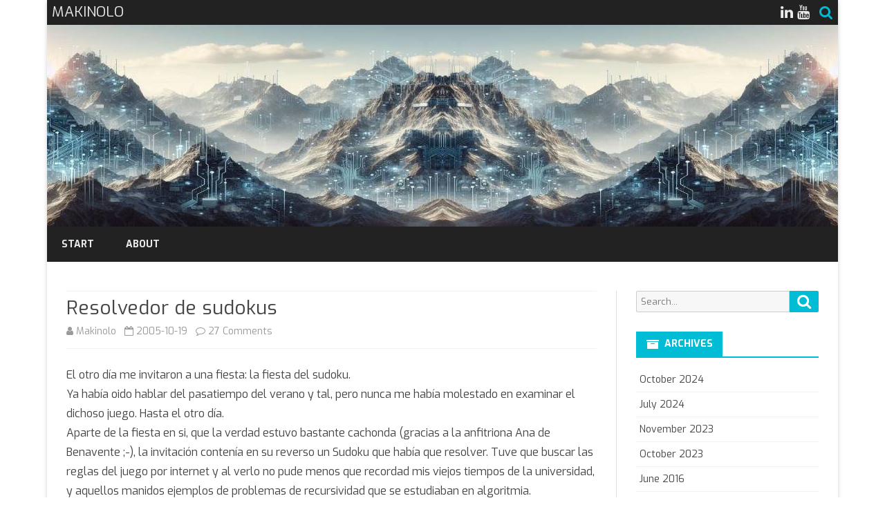

--- FILE ---
content_type: text/html; charset=UTF-8
request_url: https://www.makinolo.com/blog/2005/10/19/resolvedor-de-sudokus/
body_size: 15514
content:
<!DOCTYPE html>
<html lang="en-US">
<head>
<meta charset="UTF-8" />
<meta name="viewport" content="width=device-width" />
<link rel="profile" href="http://gmpg.org/xfn/11" />
<link rel="pingback" href="https://www.makinolo.com/xmlrpc.php" />
<title>Resolvedor de sudokus &#8211; MAKINOLO</title>
<meta name='robots' content='max-image-preview:large' />
<link rel='dns-prefetch' href='//stats.wp.com' />
<link rel='dns-prefetch' href='//fonts.googleapis.com' />
<link rel='dns-prefetch' href='//i0.wp.com' />
<link rel='dns-prefetch' href='//c0.wp.com' />
<link href='https://fonts.gstatic.com' crossorigin rel='preconnect' />
<link rel="alternate" type="application/rss+xml" title="MAKINOLO &raquo; Feed" href="https://www.makinolo.com/feed/" />
<link rel="alternate" type="application/rss+xml" title="MAKINOLO &raquo; Comments Feed" href="https://www.makinolo.com/comments/feed/" />
<link rel="alternate" type="application/rss+xml" title="MAKINOLO &raquo; Resolvedor de sudokus Comments Feed" href="https://www.makinolo.com/blog/2005/10/19/resolvedor-de-sudokus/feed/" />
<script type="text/javascript">
/* <![CDATA[ */
window._wpemojiSettings = {"baseUrl":"https:\/\/s.w.org\/images\/core\/emoji\/15.0.3\/72x72\/","ext":".png","svgUrl":"https:\/\/s.w.org\/images\/core\/emoji\/15.0.3\/svg\/","svgExt":".svg","source":{"concatemoji":"https:\/\/www.makinolo.com\/wp-includes\/js\/wp-emoji-release.min.js?ver=6.6.4"}};
/*! This file is auto-generated */
!function(i,n){var o,s,e;function c(e){try{var t={supportTests:e,timestamp:(new Date).valueOf()};sessionStorage.setItem(o,JSON.stringify(t))}catch(e){}}function p(e,t,n){e.clearRect(0,0,e.canvas.width,e.canvas.height),e.fillText(t,0,0);var t=new Uint32Array(e.getImageData(0,0,e.canvas.width,e.canvas.height).data),r=(e.clearRect(0,0,e.canvas.width,e.canvas.height),e.fillText(n,0,0),new Uint32Array(e.getImageData(0,0,e.canvas.width,e.canvas.height).data));return t.every(function(e,t){return e===r[t]})}function u(e,t,n){switch(t){case"flag":return n(e,"\ud83c\udff3\ufe0f\u200d\u26a7\ufe0f","\ud83c\udff3\ufe0f\u200b\u26a7\ufe0f")?!1:!n(e,"\ud83c\uddfa\ud83c\uddf3","\ud83c\uddfa\u200b\ud83c\uddf3")&&!n(e,"\ud83c\udff4\udb40\udc67\udb40\udc62\udb40\udc65\udb40\udc6e\udb40\udc67\udb40\udc7f","\ud83c\udff4\u200b\udb40\udc67\u200b\udb40\udc62\u200b\udb40\udc65\u200b\udb40\udc6e\u200b\udb40\udc67\u200b\udb40\udc7f");case"emoji":return!n(e,"\ud83d\udc26\u200d\u2b1b","\ud83d\udc26\u200b\u2b1b")}return!1}function f(e,t,n){var r="undefined"!=typeof WorkerGlobalScope&&self instanceof WorkerGlobalScope?new OffscreenCanvas(300,150):i.createElement("canvas"),a=r.getContext("2d",{willReadFrequently:!0}),o=(a.textBaseline="top",a.font="600 32px Arial",{});return e.forEach(function(e){o[e]=t(a,e,n)}),o}function t(e){var t=i.createElement("script");t.src=e,t.defer=!0,i.head.appendChild(t)}"undefined"!=typeof Promise&&(o="wpEmojiSettingsSupports",s=["flag","emoji"],n.supports={everything:!0,everythingExceptFlag:!0},e=new Promise(function(e){i.addEventListener("DOMContentLoaded",e,{once:!0})}),new Promise(function(t){var n=function(){try{var e=JSON.parse(sessionStorage.getItem(o));if("object"==typeof e&&"number"==typeof e.timestamp&&(new Date).valueOf()<e.timestamp+604800&&"object"==typeof e.supportTests)return e.supportTests}catch(e){}return null}();if(!n){if("undefined"!=typeof Worker&&"undefined"!=typeof OffscreenCanvas&&"undefined"!=typeof URL&&URL.createObjectURL&&"undefined"!=typeof Blob)try{var e="postMessage("+f.toString()+"("+[JSON.stringify(s),u.toString(),p.toString()].join(",")+"));",r=new Blob([e],{type:"text/javascript"}),a=new Worker(URL.createObjectURL(r),{name:"wpTestEmojiSupports"});return void(a.onmessage=function(e){c(n=e.data),a.terminate(),t(n)})}catch(e){}c(n=f(s,u,p))}t(n)}).then(function(e){for(var t in e)n.supports[t]=e[t],n.supports.everything=n.supports.everything&&n.supports[t],"flag"!==t&&(n.supports.everythingExceptFlag=n.supports.everythingExceptFlag&&n.supports[t]);n.supports.everythingExceptFlag=n.supports.everythingExceptFlag&&!n.supports.flag,n.DOMReady=!1,n.readyCallback=function(){n.DOMReady=!0}}).then(function(){return e}).then(function(){var e;n.supports.everything||(n.readyCallback(),(e=n.source||{}).concatemoji?t(e.concatemoji):e.wpemoji&&e.twemoji&&(t(e.twemoji),t(e.wpemoji)))}))}((window,document),window._wpemojiSettings);
/* ]]> */
</script>
<style id='wp-emoji-styles-inline-css' type='text/css'>

	img.wp-smiley, img.emoji {
		display: inline !important;
		border: none !important;
		box-shadow: none !important;
		height: 1em !important;
		width: 1em !important;
		margin: 0 0.07em !important;
		vertical-align: -0.1em !important;
		background: none !important;
		padding: 0 !important;
	}
</style>
<link rel='stylesheet' id='wp-block-library-css' href='https://c0.wp.com/c/6.6.4/wp-includes/css/dist/block-library/style.min.css' type='text/css' media='all' />
<style id='wp-block-library-theme-inline-css' type='text/css'>
.wp-block-audio :where(figcaption){color:#555;font-size:13px;text-align:center}.is-dark-theme .wp-block-audio :where(figcaption){color:#ffffffa6}.wp-block-audio{margin:0 0 1em}.wp-block-code{border:1px solid #ccc;border-radius:4px;font-family:Menlo,Consolas,monaco,monospace;padding:.8em 1em}.wp-block-embed :where(figcaption){color:#555;font-size:13px;text-align:center}.is-dark-theme .wp-block-embed :where(figcaption){color:#ffffffa6}.wp-block-embed{margin:0 0 1em}.blocks-gallery-caption{color:#555;font-size:13px;text-align:center}.is-dark-theme .blocks-gallery-caption{color:#ffffffa6}:root :where(.wp-block-image figcaption){color:#555;font-size:13px;text-align:center}.is-dark-theme :root :where(.wp-block-image figcaption){color:#ffffffa6}.wp-block-image{margin:0 0 1em}.wp-block-pullquote{border-bottom:4px solid;border-top:4px solid;color:currentColor;margin-bottom:1.75em}.wp-block-pullquote cite,.wp-block-pullquote footer,.wp-block-pullquote__citation{color:currentColor;font-size:.8125em;font-style:normal;text-transform:uppercase}.wp-block-quote{border-left:.25em solid;margin:0 0 1.75em;padding-left:1em}.wp-block-quote cite,.wp-block-quote footer{color:currentColor;font-size:.8125em;font-style:normal;position:relative}.wp-block-quote.has-text-align-right{border-left:none;border-right:.25em solid;padding-left:0;padding-right:1em}.wp-block-quote.has-text-align-center{border:none;padding-left:0}.wp-block-quote.is-large,.wp-block-quote.is-style-large,.wp-block-quote.is-style-plain{border:none}.wp-block-search .wp-block-search__label{font-weight:700}.wp-block-search__button{border:1px solid #ccc;padding:.375em .625em}:where(.wp-block-group.has-background){padding:1.25em 2.375em}.wp-block-separator.has-css-opacity{opacity:.4}.wp-block-separator{border:none;border-bottom:2px solid;margin-left:auto;margin-right:auto}.wp-block-separator.has-alpha-channel-opacity{opacity:1}.wp-block-separator:not(.is-style-wide):not(.is-style-dots){width:100px}.wp-block-separator.has-background:not(.is-style-dots){border-bottom:none;height:1px}.wp-block-separator.has-background:not(.is-style-wide):not(.is-style-dots){height:2px}.wp-block-table{margin:0 0 1em}.wp-block-table td,.wp-block-table th{word-break:normal}.wp-block-table :where(figcaption){color:#555;font-size:13px;text-align:center}.is-dark-theme .wp-block-table :where(figcaption){color:#ffffffa6}.wp-block-video :where(figcaption){color:#555;font-size:13px;text-align:center}.is-dark-theme .wp-block-video :where(figcaption){color:#ffffffa6}.wp-block-video{margin:0 0 1em}:root :where(.wp-block-template-part.has-background){margin-bottom:0;margin-top:0;padding:1.25em 2.375em}
</style>
<link rel='stylesheet' id='mediaelement-css' href='https://c0.wp.com/c/6.6.4/wp-includes/js/mediaelement/mediaelementplayer-legacy.min.css' type='text/css' media='all' />
<link rel='stylesheet' id='wp-mediaelement-css' href='https://c0.wp.com/c/6.6.4/wp-includes/js/mediaelement/wp-mediaelement.min.css' type='text/css' media='all' />
<style id='jetpack-sharing-buttons-style-inline-css' type='text/css'>
.jetpack-sharing-buttons__services-list{display:flex;flex-direction:row;flex-wrap:wrap;gap:0;list-style-type:none;margin:5px;padding:0}.jetpack-sharing-buttons__services-list.has-small-icon-size{font-size:12px}.jetpack-sharing-buttons__services-list.has-normal-icon-size{font-size:16px}.jetpack-sharing-buttons__services-list.has-large-icon-size{font-size:24px}.jetpack-sharing-buttons__services-list.has-huge-icon-size{font-size:36px}@media print{.jetpack-sharing-buttons__services-list{display:none!important}}.editor-styles-wrapper .wp-block-jetpack-sharing-buttons{gap:0;padding-inline-start:0}ul.jetpack-sharing-buttons__services-list.has-background{padding:1.25em 2.375em}
</style>
<style id='classic-theme-styles-inline-css' type='text/css'>
/*! This file is auto-generated */
.wp-block-button__link{color:#fff;background-color:#32373c;border-radius:9999px;box-shadow:none;text-decoration:none;padding:calc(.667em + 2px) calc(1.333em + 2px);font-size:1.125em}.wp-block-file__button{background:#32373c;color:#fff;text-decoration:none}
</style>
<style id='global-styles-inline-css' type='text/css'>
:root{--wp--preset--aspect-ratio--square: 1;--wp--preset--aspect-ratio--4-3: 4/3;--wp--preset--aspect-ratio--3-4: 3/4;--wp--preset--aspect-ratio--3-2: 3/2;--wp--preset--aspect-ratio--2-3: 2/3;--wp--preset--aspect-ratio--16-9: 16/9;--wp--preset--aspect-ratio--9-16: 9/16;--wp--preset--color--black: #000000;--wp--preset--color--cyan-bluish-gray: #abb8c3;--wp--preset--color--white: #fff;--wp--preset--color--pale-pink: #f78da7;--wp--preset--color--vivid-red: #cf2e2e;--wp--preset--color--luminous-vivid-orange: #ff6900;--wp--preset--color--luminous-vivid-amber: #fcb900;--wp--preset--color--light-green-cyan: #7bdcb5;--wp--preset--color--vivid-green-cyan: #00d084;--wp--preset--color--pale-cyan-blue: #8ed1fc;--wp--preset--color--vivid-cyan-blue: #0693e3;--wp--preset--color--vivid-purple: #9b51e0;--wp--preset--color--theme-color: #00BCD5;--wp--preset--color--dark-gray: #333;--wp--preset--color--medium-gray: #999;--wp--preset--color--light-gray: #f2f2f2;--wp--preset--gradient--vivid-cyan-blue-to-vivid-purple: linear-gradient(135deg,rgba(6,147,227,1) 0%,rgb(155,81,224) 100%);--wp--preset--gradient--light-green-cyan-to-vivid-green-cyan: linear-gradient(135deg,rgb(122,220,180) 0%,rgb(0,208,130) 100%);--wp--preset--gradient--luminous-vivid-amber-to-luminous-vivid-orange: linear-gradient(135deg,rgba(252,185,0,1) 0%,rgba(255,105,0,1) 100%);--wp--preset--gradient--luminous-vivid-orange-to-vivid-red: linear-gradient(135deg,rgba(255,105,0,1) 0%,rgb(207,46,46) 100%);--wp--preset--gradient--very-light-gray-to-cyan-bluish-gray: linear-gradient(135deg,rgb(238,238,238) 0%,rgb(169,184,195) 100%);--wp--preset--gradient--cool-to-warm-spectrum: linear-gradient(135deg,rgb(74,234,220) 0%,rgb(151,120,209) 20%,rgb(207,42,186) 40%,rgb(238,44,130) 60%,rgb(251,105,98) 80%,rgb(254,248,76) 100%);--wp--preset--gradient--blush-light-purple: linear-gradient(135deg,rgb(255,206,236) 0%,rgb(152,150,240) 100%);--wp--preset--gradient--blush-bordeaux: linear-gradient(135deg,rgb(254,205,165) 0%,rgb(254,45,45) 50%,rgb(107,0,62) 100%);--wp--preset--gradient--luminous-dusk: linear-gradient(135deg,rgb(255,203,112) 0%,rgb(199,81,192) 50%,rgb(65,88,208) 100%);--wp--preset--gradient--pale-ocean: linear-gradient(135deg,rgb(255,245,203) 0%,rgb(182,227,212) 50%,rgb(51,167,181) 100%);--wp--preset--gradient--electric-grass: linear-gradient(135deg,rgb(202,248,128) 0%,rgb(113,206,126) 100%);--wp--preset--gradient--midnight: linear-gradient(135deg,rgb(2,3,129) 0%,rgb(40,116,252) 100%);--wp--preset--font-size--small: 12px;--wp--preset--font-size--medium: 20px;--wp--preset--font-size--large: 20px;--wp--preset--font-size--x-large: 42px;--wp--preset--font-size--normal: 16px;--wp--preset--font-size--huge: 24px;--wp--preset--spacing--20: 0.44rem;--wp--preset--spacing--30: 0.67rem;--wp--preset--spacing--40: 1rem;--wp--preset--spacing--50: 1.5rem;--wp--preset--spacing--60: 2.25rem;--wp--preset--spacing--70: 3.38rem;--wp--preset--spacing--80: 5.06rem;--wp--preset--shadow--natural: 6px 6px 9px rgba(0, 0, 0, 0.2);--wp--preset--shadow--deep: 12px 12px 50px rgba(0, 0, 0, 0.4);--wp--preset--shadow--sharp: 6px 6px 0px rgba(0, 0, 0, 0.2);--wp--preset--shadow--outlined: 6px 6px 0px -3px rgba(255, 255, 255, 1), 6px 6px rgba(0, 0, 0, 1);--wp--preset--shadow--crisp: 6px 6px 0px rgba(0, 0, 0, 1);}:where(.is-layout-flex){gap: 0.5em;}:where(.is-layout-grid){gap: 0.5em;}body .is-layout-flex{display: flex;}.is-layout-flex{flex-wrap: wrap;align-items: center;}.is-layout-flex > :is(*, div){margin: 0;}body .is-layout-grid{display: grid;}.is-layout-grid > :is(*, div){margin: 0;}:where(.wp-block-columns.is-layout-flex){gap: 2em;}:where(.wp-block-columns.is-layout-grid){gap: 2em;}:where(.wp-block-post-template.is-layout-flex){gap: 1.25em;}:where(.wp-block-post-template.is-layout-grid){gap: 1.25em;}.has-black-color{color: var(--wp--preset--color--black) !important;}.has-cyan-bluish-gray-color{color: var(--wp--preset--color--cyan-bluish-gray) !important;}.has-white-color{color: var(--wp--preset--color--white) !important;}.has-pale-pink-color{color: var(--wp--preset--color--pale-pink) !important;}.has-vivid-red-color{color: var(--wp--preset--color--vivid-red) !important;}.has-luminous-vivid-orange-color{color: var(--wp--preset--color--luminous-vivid-orange) !important;}.has-luminous-vivid-amber-color{color: var(--wp--preset--color--luminous-vivid-amber) !important;}.has-light-green-cyan-color{color: var(--wp--preset--color--light-green-cyan) !important;}.has-vivid-green-cyan-color{color: var(--wp--preset--color--vivid-green-cyan) !important;}.has-pale-cyan-blue-color{color: var(--wp--preset--color--pale-cyan-blue) !important;}.has-vivid-cyan-blue-color{color: var(--wp--preset--color--vivid-cyan-blue) !important;}.has-vivid-purple-color{color: var(--wp--preset--color--vivid-purple) !important;}.has-black-background-color{background-color: var(--wp--preset--color--black) !important;}.has-cyan-bluish-gray-background-color{background-color: var(--wp--preset--color--cyan-bluish-gray) !important;}.has-white-background-color{background-color: var(--wp--preset--color--white) !important;}.has-pale-pink-background-color{background-color: var(--wp--preset--color--pale-pink) !important;}.has-vivid-red-background-color{background-color: var(--wp--preset--color--vivid-red) !important;}.has-luminous-vivid-orange-background-color{background-color: var(--wp--preset--color--luminous-vivid-orange) !important;}.has-luminous-vivid-amber-background-color{background-color: var(--wp--preset--color--luminous-vivid-amber) !important;}.has-light-green-cyan-background-color{background-color: var(--wp--preset--color--light-green-cyan) !important;}.has-vivid-green-cyan-background-color{background-color: var(--wp--preset--color--vivid-green-cyan) !important;}.has-pale-cyan-blue-background-color{background-color: var(--wp--preset--color--pale-cyan-blue) !important;}.has-vivid-cyan-blue-background-color{background-color: var(--wp--preset--color--vivid-cyan-blue) !important;}.has-vivid-purple-background-color{background-color: var(--wp--preset--color--vivid-purple) !important;}.has-black-border-color{border-color: var(--wp--preset--color--black) !important;}.has-cyan-bluish-gray-border-color{border-color: var(--wp--preset--color--cyan-bluish-gray) !important;}.has-white-border-color{border-color: var(--wp--preset--color--white) !important;}.has-pale-pink-border-color{border-color: var(--wp--preset--color--pale-pink) !important;}.has-vivid-red-border-color{border-color: var(--wp--preset--color--vivid-red) !important;}.has-luminous-vivid-orange-border-color{border-color: var(--wp--preset--color--luminous-vivid-orange) !important;}.has-luminous-vivid-amber-border-color{border-color: var(--wp--preset--color--luminous-vivid-amber) !important;}.has-light-green-cyan-border-color{border-color: var(--wp--preset--color--light-green-cyan) !important;}.has-vivid-green-cyan-border-color{border-color: var(--wp--preset--color--vivid-green-cyan) !important;}.has-pale-cyan-blue-border-color{border-color: var(--wp--preset--color--pale-cyan-blue) !important;}.has-vivid-cyan-blue-border-color{border-color: var(--wp--preset--color--vivid-cyan-blue) !important;}.has-vivid-purple-border-color{border-color: var(--wp--preset--color--vivid-purple) !important;}.has-vivid-cyan-blue-to-vivid-purple-gradient-background{background: var(--wp--preset--gradient--vivid-cyan-blue-to-vivid-purple) !important;}.has-light-green-cyan-to-vivid-green-cyan-gradient-background{background: var(--wp--preset--gradient--light-green-cyan-to-vivid-green-cyan) !important;}.has-luminous-vivid-amber-to-luminous-vivid-orange-gradient-background{background: var(--wp--preset--gradient--luminous-vivid-amber-to-luminous-vivid-orange) !important;}.has-luminous-vivid-orange-to-vivid-red-gradient-background{background: var(--wp--preset--gradient--luminous-vivid-orange-to-vivid-red) !important;}.has-very-light-gray-to-cyan-bluish-gray-gradient-background{background: var(--wp--preset--gradient--very-light-gray-to-cyan-bluish-gray) !important;}.has-cool-to-warm-spectrum-gradient-background{background: var(--wp--preset--gradient--cool-to-warm-spectrum) !important;}.has-blush-light-purple-gradient-background{background: var(--wp--preset--gradient--blush-light-purple) !important;}.has-blush-bordeaux-gradient-background{background: var(--wp--preset--gradient--blush-bordeaux) !important;}.has-luminous-dusk-gradient-background{background: var(--wp--preset--gradient--luminous-dusk) !important;}.has-pale-ocean-gradient-background{background: var(--wp--preset--gradient--pale-ocean) !important;}.has-electric-grass-gradient-background{background: var(--wp--preset--gradient--electric-grass) !important;}.has-midnight-gradient-background{background: var(--wp--preset--gradient--midnight) !important;}.has-small-font-size{font-size: var(--wp--preset--font-size--small) !important;}.has-medium-font-size{font-size: var(--wp--preset--font-size--medium) !important;}.has-large-font-size{font-size: var(--wp--preset--font-size--large) !important;}.has-x-large-font-size{font-size: var(--wp--preset--font-size--x-large) !important;}
:where(.wp-block-post-template.is-layout-flex){gap: 1.25em;}:where(.wp-block-post-template.is-layout-grid){gap: 1.25em;}
:where(.wp-block-columns.is-layout-flex){gap: 2em;}:where(.wp-block-columns.is-layout-grid){gap: 2em;}
:root :where(.wp-block-pullquote){font-size: 1.5em;line-height: 1.6;}
</style>
<link rel='stylesheet' id='ribosome-fonts-css' href='https://fonts.googleapis.com/css?family=Exo:400italic,700italic,400,700&#038;subset=latin,latin-ext' type='text/css' media='all' />
<link rel='stylesheet' id='ribosome-style-css' href='https://www.makinolo.com/wp-content/themes/ribosome/style.css?ver=2.5.0' type='text/css' media='all' />
<link rel='stylesheet' id='ribosome-block-style-css' href='https://www.makinolo.com/wp-content/themes/ribosome/css/blocks.css?ver=2.5.0' type='text/css' media='all' />
<!--[if lt IE 9]>
<link rel='stylesheet' id='ribosome-ie-css' href='https://www.makinolo.com/wp-content/themes/ribosome/css/ie.css?ver=20121010' type='text/css' media='all' />
<![endif]-->
<link rel='stylesheet' id='dashicons-css' href='https://c0.wp.com/c/6.6.4/wp-includes/css/dashicons.min.css' type='text/css' media='all' />
<link rel='stylesheet' id='font-awesome-css' href='https://www.makinolo.com/wp-content/themes/ribosome/css/font-awesome-4.7.0/css/font-awesome.min.css?ver=6.6.4' type='text/css' media='all' />
<link rel='stylesheet' id='jetpack_css-css' href='https://c0.wp.com/p/jetpack/13.7.1/css/jetpack.css' type='text/css' media='all' />
<script type="text/javascript" src="https://c0.wp.com/c/6.6.4/wp-includes/js/jquery/jquery.min.js" id="jquery-core-js"></script>
<script type="text/javascript" src="https://c0.wp.com/c/6.6.4/wp-includes/js/jquery/jquery-migrate.min.js" id="jquery-migrate-js"></script>
<link rel="https://api.w.org/" href="https://www.makinolo.com/wp-json/" /><link rel="alternate" title="JSON" type="application/json" href="https://www.makinolo.com/wp-json/wp/v2/posts/99" /><link rel="EditURI" type="application/rsd+xml" title="RSD" href="https://www.makinolo.com/xmlrpc.php?rsd" />
<meta name="generator" content="WordPress 6.6.4" />
<link rel="canonical" href="https://www.makinolo.com/blog/2005/10/19/resolvedor-de-sudokus/" />
<link rel='shortlink' href='https://www.makinolo.com/?p=99' />
<link rel="alternate" title="oEmbed (JSON)" type="application/json+oembed" href="https://www.makinolo.com/wp-json/oembed/1.0/embed?url=https%3A%2F%2Fwww.makinolo.com%2Fblog%2F2005%2F10%2F19%2Fresolvedor-de-sudokus%2F" />
<link rel="alternate" title="oEmbed (XML)" type="text/xml+oembed" href="https://www.makinolo.com/wp-json/oembed/1.0/embed?url=https%3A%2F%2Fwww.makinolo.com%2Fblog%2F2005%2F10%2F19%2Fresolvedor-de-sudokus%2F&#038;format=xml" />
	<style>img#wpstats{display:none}</style>
			<style type='text/css'>
		a {color: #00BCD5;}
	a:hover {color: #00BCD5;}
	.social-icon-wrapper a:hover {color: #00BCD5;}
	.toggle-search {color: #00BCD5;}
	.prefix-widget-title {color: #00BCD5;}
	.sub-title a:hover {color:#00BCD5;}
	.entry-content a:visited,.comment-content a:visited {color:#00BCD5;}
	button, input[type="submit"], input[type="button"], input[type="reset"] {background-color:#00BCD5 !important;}
	.bypostauthor cite span {background-color:#00BCD5;}
	.entry-header .entry-title a:hover {color:#00BCD5 ;}
	.archive-header {border-left-color:#00BCD5;}
	.main-navigation .current-menu-item > a,
	.main-navigation .current-menu-ancestor > a,
	.main-navigation .current_page_item > a,
	.main-navigation .current_page_ancestor > a {color: #00BCD5;}
	.main-navigation li a:hover  {color: #00BCD5;}

	.widget-area .widget a:hover {
		color: #00BCD5 !important;
	}
	footer[role="contentinfo"] a:hover {
		color: #00BCD5;
	}
	.author-info a {color: #00BCD5;}
	.entry-meta a:hover {
	color: #00BCD5;
	}
	.format-status .entry-header header a:hover {
		color: #00BCD5;
	}
	.comments-area article header a:hover {
		color: #00BCD5;
	}
	a.comment-reply-link:hover,
	a.comment-edit-link:hover {
		color: #00BCD5;
	}
	.currenttext, .paginacion a:hover {background-color:#00BCD5;}
	.aside{border-left-color:#00BCD5 !important;}
	blockquote{border-left-color:#00BCD5;}
	.logo-header-wrapper{background-color:#00BCD5;}
	h3.cabeceras-fp {border-bottom-color:#00BCD5;}
	.encabezados-front-page {background-color:#00BCD5;}
	.icono-caja-destacados {color: #00BCD5;}
	.enlace-caja-destacados:hover {background-color: #00BCD5;}
	h2.comments-title {border-left-color:#00BCD5;}
	/* Gutenberg */
	.has-theme-color-color,
	a.has-theme-color-color:hover {
		color: #00BCD5;
	}
	.has-theme-color-background-color {
		background-color:#00BCD5;
	}

	
			.blog-info-sin-imagen {background-color: #00BCD5;}
	
			.widget-title-tab{
			background-color:#00BCD5;
			color:#fff;
		}
		.widget-title-tab a.rsswidget{color:#fff !important;}
		h3.widget-title { border-bottom:2px solid #00BCD5;}
	
	
	
	
			.logo-header-wrapper {background-color:#ffffff;}
	
	
	
		body.custom-font-enabled {font-family: "Exo", Arial, Verdana;}

			@media screen and (min-width: 768px) {
			#primary {float:left;}
			#secondary {float:right;}
			.site-content {
				border-left: none;
				padding-left:0;
				padding-right: 24px;
				padding-right:1.714285714285714rem;
			}

		}
		@media screen and (min-width: 960px) {
			.site-content {
				border-right: 1px solid #e0e0e0;
			}
		}
	
	@media screen and (min-width: 768px) {
			.excerpt-wrapper{border-left:2px solid #00BCD5;}
	
	
		.main-navigation ul.nav-menu,
		.main-navigation div.nav-menu > ul {
			background-color:#222222;
			border-top:none;
			border-bottom:none;
		}
		.main-navigation li a {
			color:#EAEAEA;
		}
		.main-navigation li ul li a {
			color:#444;
		}

		.main-navigation li ul li a {
			background-color:#222222;
			color:#eaeaea;
			border-bottom-color:#444444;
		}
		.main-navigation li ul li a:hover {
			background-color:#222222;
			color:#00BCD5;
		}

	
		}
	</style>

</head>

<body class="post-template-default single single-post postid-99 single-format-standard wp-embed-responsive custom-font-enabled single-author">

<div id="page" class="hfeed site">

	<header id="masthead" class="site-header" role="banner">

		<div class="top-bar">
		
		<div class="boton-menu-movil"><i class="fa fa-align-justify"></i></div>

					<div class="blog-title-wrapper">
				MAKINOLO			</div>
		
		<div class="toggle-search"><i class="fa fa-search"></i></div>
		<div class="social-icon-wrapper">
			
			
			
							<a href="https://www.linkedin.com/in/nestormatas/" title="LindedIn" target="_blank"><i class="fa fa-linkedin"></i></a>
			
							<a href="https://www.youtube.com/channel/UCJkl0w5BYDHgZf8T8k3XPkw" title="YouTube" target="_blank"><i class="fa fa-youtube"></i></a>
			
			
			
			
					</div><!-- .social-icon-wrapper -->
	</div><!-- .top-bar -->

	<div class="wrapper-search-top-bar">
		<div class="search-top-bar">
				<div>
		<form method="get" id="searchform-toggle" action="https://www.makinolo.com/">
			<label for="s" class="assistive-text">Search</label>
			<input type="search" class="txt-search" name="s" id="s" />
			<input type="submit" name="submit" id="btn-search" value="Search" />
		</form>
    </div>		</div>
	</div>
			<div style="position:relative">
				
<div id="menu-movil">
	<div class="search-form-movil">
		<form method="get" id="searchform-movil" action="https://www.makinolo.com/">
			<label for="s" class="assistive-text">Search</label>
			<input type="search" class="txt-search-movil" placeholder="Search..." name="s" id="s" />
			<input type="submit" name="submit" id="btn-search-movil" value="Search" />
		</form>
	</div><!-- search-form-movil -->
	<div class="menu-movil-enlaces">
		<div class="menu-menu-1-container"><ul id="menu-menu-1" class="nav-menu"><li id="menu-item-833" class="menu-item menu-item-type-custom menu-item-object-custom menu-item-home menu-item-833"><a href="http://www.makinolo.com/">Start</a></li>
<li id="menu-item-837" class="menu-item menu-item-type-post_type menu-item-object-page menu-item-837"><a href="https://www.makinolo.com/?page_id=109">About</a></li>
</ul></div>	</div>

	<div class="social-icon-wrapper-movil">
			
			
			
							<a href="https://www.linkedin.com/in/nestormatas/" title="LindedIn" target="_blank"><i class="fa fa-linkedin"></i></a>
			
							<a href="https://www.youtube.com/channel/UCJkl0w5BYDHgZf8T8k3XPkw" title="YouTube" target="_blank"><i class="fa fa-youtube"></i></a>
			
			
			
			
					</div><!-- .social-icon-wrapper -->	
</div><!-- #menu-movil -->
			</div>
			<div class="image-header-wrapper">
			<a href="https://www.makinolo.com/"><img src="https://www.makinolo.com/wp-content/uploads/2023/11/cropped-c2bf81f2-faf3-4ae9-b7d7-99fb4a12c669-1-1.jpg" class="header-image" width="1144" height="292" alt="MAKINOLO" /></a>
			</div><!-- .logo-header-wrapper or .image-header-wrapper -->

			
		<nav id="site-navigation" class="main-navigation" role="navigation">
			<a class="assistive-text" href="#content" title="Skip to content">Skip to content</a>
			<div class="menu-menu-1-container"><ul id="menu-menu-2" class="nav-menu"><li class="menu-item menu-item-type-custom menu-item-object-custom menu-item-home menu-item-833"><a href="http://www.makinolo.com/">Start</a></li>
<li class="menu-item menu-item-type-post_type menu-item-object-page menu-item-837"><a href="https://www.makinolo.com/?page_id=109">About</a></li>
</ul></div>		</nav><!-- #site-navigation -->

	</header><!-- #masthead -->

	<div id="main" class="wrapper">

	<div id="primary" class="site-content">
		<div id="content" role="main">

			
				
	<article id="post-99" class="post-99 post type-post status-publish format-standard hentry category-software">
						<header class="entry-header">
					<div class="entry-title-subtitle">
													<h1 class="entry-title">Resolvedor de sudokus</h1>
						
						<!-- Author, date and comments -->
						<div class='sub-title'>
							<div class="autor-fecha">
								<span class="autor-in-full-posts"><i class="fa fa-user"></i> <span class='author vcard'><a class='fn' rel='author' href='https://www.makinolo.com/blog/author/makinolo/'>Makinolo</a></span></span>
								<span class="fecha-in-full-posts">
									&nbsp;&nbsp;<i class="fa fa-calendar-o"></i> <time class='entry-date published' datetime='2005-10-19T20:00:06-06:00'>2005-10-19</time> <time class='updated' style='display:none;' datetime='2023-11-20T00:54:38-07:00'>2023-11-20</time>								</span>
								<span class="comments-in-full-posts">
									&nbsp;&nbsp;<i class="fa fa-comment-o"></i> <a href="https://www.makinolo.com/blog/2005/10/19/resolvedor-de-sudokus/#comments">27 Comments<span class="screen-reader-text"> on Resolvedor de sudokus</span></a>								</span>
							</div><!-- autor-fecha -->
						</div><!-- .sub-title -->
					</div><!-- .entry-title-subtitle -->
				</header><!-- .entry-header -->
		
		<!-- Subtitle widget area -->
					<div class="sub-title-widget-area">
							</div><!-- .sub-title-widget-area -->
		
		
			<div class="entry-content">
				<p>El otro día me invitaron a una fiesta: la fiesta del sudoku.<br />
Ya había oido hablar del pasatiempo del verano y tal, pero nunca me había molestado en examinar el dichoso juego. Hasta el otro día.<br />
Aparte de la fiesta en si, que la verdad estuvo bastante cachonda (gracias a la anfitriona Ana de Benavente ;-), la invitación contenía en su reverso un Sudoku que había que resolver. Tuve que buscar las reglas del juego por internet y al verlo no pude menos que recordad mis viejos tiempos de la universidad, y aquellos manidos ejemplos de problemas de recursividad que se estudiaban en algoritmia.<br />
El sudoku puede parecer entretenido a algunos, a mi me pareció un problema de examen de algoritmia :), así que me puse a resolverlo.</p>
<p>Las reglas:</p>
<ul>
<li>El numero colocado no puede estar repetido en ninguna celda de la misma columna</li>
<li>El numero colocado no puede estar repetido en ninguna celda de la misma fila</li>
<li>El numero no puede estar repetido en ninguna celda del mismo grupo de 3&#215;3</li>
</ul>
<p>Método elegido :<br />
Fuerza bruta, recursividad con Backtracking, cortando las ramas que no llevan a soluciones.</p>
<p>Me arranqué el <a href="http://www.intellij.net">Intellij Idea</a> de JetBrains, mi entorno de programación en Java, y empezé a engrasar mis oxidados conceptos de recursividad hasta que di con el algoritmo que resuelve cualquier Sudoku que tenga solución.</p>
<p>Esta muy basto, no tiene ni un mal interfaz de usuario, pero funciona :). Para el que lo quiera, aqui está.</p>
<p><code lang="java"><br />
public class Sudoku<br />
{<br />
private static int[][] tablero;<br />
private static int pasadas=0;</p>
<p>public static void main(String[] args)<br />
{<br />
tablero = new int[11][11];</p>
<p>// Inicializacion del tablero<br />
for (int col=0; col&lt;11; col++)<br />
for (int fil=0; fil&lt;11 ; fil++)<br />
tablero[fil][col] = 0;</p>
<p>// Colocación de las celdas fijas, a rellenar por el interesado<br />
tablero[1][1] = 1;<br />
tablero[2][2] = 3;<br />
tablero[4][2] = 2;<br />
tablero[6][2] = 7;<br />
tablero[7][1] = 2;<br />
tablero[7][2] = 9;<br />
tablero[7][3] = 5;<br />
tablero[8][3] = 4;</p>
<p>tablero[2][4] = 8;<br />
tablero[1][5] = 6;<br />
tablero[2][5] = 7;<br />
tablero[3][5] = 3;<br />
tablero[2][6] = 9;<br />
tablero[4][4] = 9;<br />
tablero[5][4] = 3;<br />
tablero[6][4] = 6;<br />
tablero[5][5] = 4;<br />
tablero[5][6] = 8;</p>
<p>tablero[1][7] = 8;<br />
tablero[3][7] = 9;<br />
tablero[5][7] = 7;<br />
tablero[4][8] = 8;<br />
tablero[9][7] = 5;<br />
tablero[9][8] = 1;<br />
tablero[8][9] = 2;<br />
tablero[9][9] = 4;</p>
<p>pintaTablero();</p>
<p>resuelve(1,1);</p>
<p>pintaTablero();</p>
<p>System.out.println("Resuelto en "+pasadas+" pasadas");<br />
}</p>
<p>public static void pintaTablero()<br />
{<br />
for (int col=1; col&lt;10; col++)<br />
{<br />
if ((col-1)%3==0)<br />
System.out.println("======================================");<br />
else<br />
System.out.println("--------------------------------------");</p>
<p>for (int fil=1; fil&lt;10 ; fil++)<br />
{<br />
if ((fil-1)%3==0)<br />
System.out.print(" H ");<br />
else<br />
System.out.print(" | ");<br />
System.out.print(tablero[fil][col]);<br />
}<br />
System.out.print(" | ");<br />
System.out.println();<br />
}<br />
System.out.println("*********************************");<br />
}</p>
<p>private static boolean resuelve(int fil, int col)<br />
{<br />
boolean resuelto = false,celdafija=false;<br />
int num = 1;</p>
<p>pasadas++;<br />
if (tablero[fil][col] !=0)<br />
{<br />
celdafija = true;<br />
num=9;<br />
}<br />
while (!resuelto &amp;&amp; num&lt;10)<br />
{<br />
// Si la celda no es fija<br />
if (!celdafija)<br />
tablero[fil][col] = num;<br />
if (celdaValida(fil,col))<br />
{<br />
if (fil==9 &amp;&amp; col==9)<br />
resuelto = true;<br />
else if (fil&lt;9)<br />
resuelto = resuelve(fil+1, col);<br />
else if(fil==9)<br />
resuelto = resuelve(1, col+1);<br />
}<br />
num++;<br />
}<br />
if (!resuelto &amp;&amp; !celdafija)<br />
tablero[fil][col] = 0;</p>
<p>return resuelto;<br />
}</p>
<p>private static boolean celdaValida(int fil, int col)<br />
{<br />
// El numero no puede estar repetido en ninguna celda de la misma columna<br />
for (int i=1; i&lt;10; i++)<br />
if (fil!=i &amp;&amp; tablero[fil][col] == tablero[i][col] )<br />
return false;<br />
// El numero no puede estar repetido en ninguna celda de la misma fila<br />
for (int i=1; i&lt;10; i++)<br />
if (col!=i &amp;&amp; tablero[fil][col] == tablero[fil][i] )<br />
return false;<br />
// El numero no puede estar repetido en ninguna celda de la misma celda de 3x3<br />
int superceldacol = (int)(Math.floor((col-1)/3)<em>3)+1,<br />
superceldafil = (int)(Math.floor((fil-1)/3)</em>3)+1;<br />
for (int i=superceldacol; i&lt;superceldacol +3; i++)<br />
for (int j=superceldafil; j&lt;superceldafil+3; j++)<br />
if (col!=i &amp;&amp; fil!=j &amp;&amp; tablero[fil][col] == tablero[j][i] )<br />
return false;</p>
<p>return true;<br />
}<br />
}<br />
</code></p>
			</div><!-- .entry-content -->

		
		<footer class="entry-meta">
			<!-- Post end widget area -->
							<div class="post-end-widget-area">
									</div>
			
							<div class="entry-meta-term-single">
				
				<span class="entry-meta-categories"><span class="term-icon"><i class="fa fa-folder-open"></i></span> <a href="https://www.makinolo.com/blog/category/software/" rel="tag">Software</a>&nbsp;&nbsp;&nbsp;</span>

				
				<div style="float:right;"></div>
			</div><!-- .entry-meta-term -->

					</footer><!-- .entry-meta -->
	</article><!-- #post -->
				
                                
				<nav class="nav-single">
					<div class="wrapper-navigation-below">
						
	<nav class="navigation post-navigation" aria-label="Posts">
		<h2 class="screen-reader-text">Post navigation</h2>
		<div class="nav-links"><div class="nav-previous"><a href="https://www.makinolo.com/blog/2005/10/12/mamecab-el-mueble-ii/" rel="prev"><span class="meta-nav"><i class="fa fa-angle-double-left"></i></span> Mamecab: el mueble (II)</a></div><div class="nav-next"><a href="https://www.makinolo.com/blog/2005/10/21/cambiar-login-screen-en-xp/" rel="next">Cambiar Login Screen en XP <span class="meta-nav"><i class="fa fa-angle-double-right"></i></span></a></div></div>
	</nav>					</div><!-- .wrapper-navigation-below -->
				</nav><!-- .nav-single -->
                
                
				
<div id="comments" class="comments-area">

	
			<h2 class="comments-title">
			27 thoughts on &ldquo;<span>Resolvedor de sudokus</span>&rdquo;		</h2>

		<ol class="commentlist">
					<li class="comment even thread-even depth-1" id="li-comment-902">
			<article id="comment-902" class="comment">
				<header class="comment-meta comment-author vcard">
					<img alt='' src='https://secure.gravatar.com/avatar/?s=44&#038;d=mm&#038;r=g' srcset='https://secure.gravatar.com/avatar/?s=88&#038;d=mm&#038;r=g 2x' class='avatar avatar-44 photo avatar-default' height='44' width='44' decoding='async'/><cite><b class="fn">Anonymous</b> </cite><a href="https://www.makinolo.com/blog/2005/10/19/resolvedor-de-sudokus/#comment-902"><time datetime="2005-11-02T17:08:14-07:00">2005-11-02 at 047</time></a>				</header><!-- .comment-meta -->

				
				<section class="comment-content comment">
					<p>for (int i=superceldacol; i ????</p>
<p>algo falla??</p>
									</section><!-- .comment-content -->

				<div class="reply">
									</div><!-- .reply -->
			</article><!-- #comment-## -->
			</li><!-- #comment-## -->
		<li class="comment byuser comment-author-makinolo bypostauthor odd alt thread-odd thread-alt depth-1" id="li-comment-903">
			<article id="comment-903" class="comment">
				<header class="comment-meta comment-author vcard">
					<img alt='' src='https://secure.gravatar.com/avatar/54134c72bc9116591a741375411f41e6?s=44&#038;d=mm&#038;r=g' srcset='https://secure.gravatar.com/avatar/54134c72bc9116591a741375411f41e6?s=88&#038;d=mm&#038;r=g 2x' class='avatar avatar-44 photo' height='44' width='44' decoding='async'/><cite><b class="fn">Makinolo</b> <span>Post author</span></cite><a href="https://www.makinolo.com/blog/2005/10/19/resolvedor-de-sudokus/#comment-903"><time datetime="2005-11-02T20:32:27-07:00">2005-11-02 at 189</time></a>				</header><!-- .comment-meta -->

				
				<section class="comment-content comment">
					<p>Tienes razon, el WordPress esta muy bien, pero de vez en cuando comete tropelías como esta. Obviamente le falta un trozo, por culpa de los &lt; &gt;, tambien le pasa al otro bucle de abajo. En cuanto pueda lo arreglo 🙂</p>
									</section><!-- .comment-content -->

				<div class="reply">
									</div><!-- .reply -->
			</article><!-- #comment-## -->
			</li><!-- #comment-## -->
		<li class="comment even thread-even depth-1" id="li-comment-910">
			<article id="comment-910" class="comment">
				<header class="comment-meta comment-author vcard">
					<img alt='' src='https://secure.gravatar.com/avatar/5d25038a82d48ad2eb67a451132b5f54?s=44&#038;d=mm&#038;r=g' srcset='https://secure.gravatar.com/avatar/5d25038a82d48ad2eb67a451132b5f54?s=88&#038;d=mm&#038;r=g 2x' class='avatar avatar-44 photo' height='44' width='44' decoding='async'/><cite><b class="fn">Pepe</b> </cite><a href="https://www.makinolo.com/blog/2005/10/19/resolvedor-de-sudokus/#comment-910"><time datetime="2005-12-13T09:54:14-07:00">2005-12-13 at 745</time></a>				</header><!-- .comment-meta -->

				
				<section class="comment-content comment">
					<p>Haciendo pruebas con estas datos no me funciona, me pinta el tablero igual que el inicial.</p>
<p>tablero[0][4] = 5;<br />
       tablero[0][7] = 2;<br />
       tablero[1][2] = 3;<br />
       tablero[1][4] = 9;<br />
       tablero[1][6] = 8;<br />
       tablero[2][1] = 4;<br />
       tablero[2][5] = 7;<br />
       tablero[2][8] = 9;<br />
       tablero[3][2] = 1;<br />
       tablero[3][3] = 5;<br />
       tablero[3][4] = 2;<br />
       tablero[4][0] = 9;<br />
       tablero[4][3] = 3;<br />
       tablero[4][5] = 8;<br />
       tablero[4][8] = 4;<br />
       tablero[5][4] = 7;<br />
       tablero[5][5] = 6;<br />
       tablero[5][6] = 3;<br />
       tablero[6][0] = 1;<br />
       tablero[6][3] = 2;<br />
       tablero[6][7] = 6;<br />
       tablero[7][2] = 5;<br />
       tablero[7][4] = 3;<br />
       tablero[7][6] = 2;<br />
       tablero[8][1] = 7;<br />
       tablero[8][4] = 8;</p>
<p>Saludos</p>
									</section><!-- .comment-content -->

				<div class="reply">
									</div><!-- .reply -->
			</article><!-- #comment-## -->
			</li><!-- #comment-## -->
		<li class="comment odd alt thread-odd thread-alt depth-1" id="li-comment-911">
			<article id="comment-911" class="comment">
				<header class="comment-meta comment-author vcard">
					<img alt='' src='https://secure.gravatar.com/avatar/5d25038a82d48ad2eb67a451132b5f54?s=44&#038;d=mm&#038;r=g' srcset='https://secure.gravatar.com/avatar/5d25038a82d48ad2eb67a451132b5f54?s=88&#038;d=mm&#038;r=g 2x' class='avatar avatar-44 photo' height='44' width='44' loading='lazy' decoding='async'/><cite><b class="fn">Pepe</b> </cite><a href="https://www.makinolo.com/blog/2005/10/19/resolvedor-de-sudokus/#comment-911"><time datetime="2005-12-13T09:55:36-07:00">2005-12-13 at 746</time></a>				</header><!-- .comment-meta -->

				
				<section class="comment-content comment">
					<p>El resualtado tendria que ser</p>
<p>7  9  6  8  5  3  4  2  1<br />
 5  1  3  4  9  2  8  7  6<br />
 2  4  8  1  6  7  5  3  9<br />
 6  3  1  5  2  4  9  8  7<br />
 9  2  7  3  1  8  6  5  4<br />
 8  5  4  9  7  6  3  1  2<br />
 1  8  9  2  4  5  7  6  3<br />
 4  6  5  7  3  1  2  9  8<br />
 3  7  2  6  8  9  1  4  5</p>
									</section><!-- .comment-content -->

				<div class="reply">
									</div><!-- .reply -->
			</article><!-- #comment-## -->
			</li><!-- #comment-## -->
		<li class="comment byuser comment-author-makinolo bypostauthor even thread-even depth-1" id="li-comment-912">
			<article id="comment-912" class="comment">
				<header class="comment-meta comment-author vcard">
					<img alt='' src='https://secure.gravatar.com/avatar/54134c72bc9116591a741375411f41e6?s=44&#038;d=mm&#038;r=g' srcset='https://secure.gravatar.com/avatar/54134c72bc9116591a741375411f41e6?s=88&#038;d=mm&#038;r=g 2x' class='avatar avatar-44 photo' height='44' width='44' loading='lazy' decoding='async'/><cite><b class="fn">Makinolo</b> <span>Post author</span></cite><a href="https://www.makinolo.com/blog/2005/10/19/resolvedor-de-sudokus/#comment-912"><time datetime="2005-12-13T23:21:51-07:00">2005-12-13 at 306</time></a>				</header><!-- .comment-meta -->

				
				<section class="comment-content comment">
					<p>El problema está en que empiezas el array en 0. Para poder hacer el algoritmo mas sencillo el array que contiene el sudoku tiene un &#8220;margen&#8221; por lo que la fila 0 y la columna 0 deben estar vacias, al igual que la columna y fila 10. Si te das cuenta el tablero es de 11&#215;11 (de 0 a 10) y es precisamente para poder dejar ese margen de filas a 0.<br />
Simplemente sumale 1 a todos los indices de tu array inicial y debería funcionar.</p>
									</section><!-- .comment-content -->

				<div class="reply">
									</div><!-- .reply -->
			</article><!-- #comment-## -->
			</li><!-- #comment-## -->
		<li class="comment odd alt thread-odd thread-alt depth-1" id="li-comment-914">
			<article id="comment-914" class="comment">
				<header class="comment-meta comment-author vcard">
					<img alt='' src='https://secure.gravatar.com/avatar/5d25038a82d48ad2eb67a451132b5f54?s=44&#038;d=mm&#038;r=g' srcset='https://secure.gravatar.com/avatar/5d25038a82d48ad2eb67a451132b5f54?s=88&#038;d=mm&#038;r=g 2x' class='avatar avatar-44 photo' height='44' width='44' loading='lazy' decoding='async'/><cite><b class="fn">Pepe</b> </cite><a href="https://www.makinolo.com/blog/2005/10/19/resolvedor-de-sudokus/#comment-914"><time datetime="2005-12-15T11:10:30-07:00">2005-12-15 at 798</time></a>				</header><!-- .comment-meta -->

				
				<section class="comment-content comment">
					<p>Perfecto, muy eficiente tu algoritmo.</p>
<p>En pintaTablero he intercambiado las columnas y las filas ya que me las pintaba al contrario.</p>
<p>Enhorabuena, gracias por tus ideas.</p>
									</section><!-- .comment-content -->

				<div class="reply">
									</div><!-- .reply -->
			</article><!-- #comment-## -->
			</li><!-- #comment-## -->
		<li class="comment even thread-even depth-1" id="li-comment-2016">
			<article id="comment-2016" class="comment">
				<header class="comment-meta comment-author vcard">
					<img alt='' src='https://secure.gravatar.com/avatar/de51fecb7fa40200a62c9fcede2d5f27?s=44&#038;d=mm&#038;r=g' srcset='https://secure.gravatar.com/avatar/de51fecb7fa40200a62c9fcede2d5f27?s=88&#038;d=mm&#038;r=g 2x' class='avatar avatar-44 photo' height='44' width='44' loading='lazy' decoding='async'/><cite><b class="fn">juanca</b> </cite><a href="https://www.makinolo.com/blog/2005/10/19/resolvedor-de-sudokus/#comment-2016"><time datetime="2006-03-22T14:32:54-07:00">2006-03-22 at 939</time></a>				</header><!-- .comment-meta -->

				
				<section class="comment-content comment">
					<p>tenemos de clase de programacion un problema a resolver, tenemos que rellenar un array de dos dimensiones, pero te lo pregunto para un array simple:<br />
tenemos que rellenar usando recursividad un array, por ejemplo de tamnaño 4, con numeros del 1 al 4, y tenemos que conseguir todas las convinaciones posibles sin que se repitan los numeros, habiendo hecho el programa de arriba, para ti esto será una tontería, haber si me dices como se hace, gracias</p>
									</section><!-- .comment-content -->

				<div class="reply">
									</div><!-- .reply -->
			</article><!-- #comment-## -->
			</li><!-- #comment-## -->
		<li class="comment byuser comment-author-makinolo bypostauthor odd alt thread-odd thread-alt depth-1" id="li-comment-2022">
			<article id="comment-2022" class="comment">
				<header class="comment-meta comment-author vcard">
					<img alt='' src='https://secure.gravatar.com/avatar/54134c72bc9116591a741375411f41e6?s=44&#038;d=mm&#038;r=g' srcset='https://secure.gravatar.com/avatar/54134c72bc9116591a741375411f41e6?s=88&#038;d=mm&#038;r=g 2x' class='avatar avatar-44 photo' height='44' width='44' loading='lazy' decoding='async'/><cite><b class="fn">Makinolo</b> <span>Post author</span></cite><a href="https://www.makinolo.com/blog/2005/10/19/resolvedor-de-sudokus/#comment-2022"><time datetime="2006-03-23T00:18:23-07:00">2006-03-23 at 346</time></a>				</header><!-- .comment-meta -->

				
				<section class="comment-content comment">
					<p>No expones demasiado claramente el problema, pero entiendo que los numeros no se pueden repetir en las celdas adyacentes, norte, sur, este y oeste.<br />
Si ese es el problema se puede resolver con este mismo algoritmo, solo tienes que cambiar el tamaño del array para adaptarlo al tamaño que necesitas y reprogramar el método celdaValida() para que cumpla la regla que necesitas, algo como </p>
<p>if (tablero[fil][col] != tablero[fil+1][col] &amp;&amp; tablero[fil][col] != tablero[fil][col+1] &amp;&amp; tablero[fil][col] != tablero[fil-1][col] &amp;&amp; tablero[fil][col] != tablero[fil][col-1])<br />
    return true;<br />
else<br />
    return false;</p>
<p>Aparte de que el algoritmo no es ni por asomo el mas eficiente para resolver ese problema, por supuesto no voy a escribir ni probar la solución, eso te lo dejo a ti, que el dia del examen yo no estaré alli para ayudarte 😀</p>
<p>Un saludo y suerte!</p>
									</section><!-- .comment-content -->

				<div class="reply">
									</div><!-- .reply -->
			</article><!-- #comment-## -->
			</li><!-- #comment-## -->
		<li class="comment even thread-even depth-1" id="li-comment-2139">
			<article id="comment-2139" class="comment">
				<header class="comment-meta comment-author vcard">
					<img alt='' src='https://secure.gravatar.com/avatar/8d789aa7a8a4c698b5406bec5cf53501?s=44&#038;d=mm&#038;r=g' srcset='https://secure.gravatar.com/avatar/8d789aa7a8a4c698b5406bec5cf53501?s=88&#038;d=mm&#038;r=g 2x' class='avatar avatar-44 photo' height='44' width='44' loading='lazy' decoding='async'/><cite><b class="fn">Fillu</b> </cite><a href="https://www.makinolo.com/blog/2005/10/19/resolvedor-de-sudokus/#comment-2139"><time datetime="2006-04-10T20:28:12-06:00">2006-04-10 at 144</time></a>				</header><!-- .comment-meta -->

				
				<section class="comment-content comment">
					<p>Me parece un trabajo buenisimo tu sudoku. me gustaria q me ayudaras xq yo tengo q hacer uno en caml, tengo hechas un monton de funciones basicas y no se seguir.<br />
Agradeceria cualquier apoyo. gracias</p>
									</section><!-- .comment-content -->

				<div class="reply">
									</div><!-- .reply -->
			</article><!-- #comment-## -->
			</li><!-- #comment-## -->
		<li class="comment byuser comment-author-makinolo bypostauthor odd alt thread-odd thread-alt depth-1" id="li-comment-2140">
			<article id="comment-2140" class="comment">
				<header class="comment-meta comment-author vcard">
					<img alt='' src='https://secure.gravatar.com/avatar/54134c72bc9116591a741375411f41e6?s=44&#038;d=mm&#038;r=g' srcset='https://secure.gravatar.com/avatar/54134c72bc9116591a741375411f41e6?s=88&#038;d=mm&#038;r=g 2x' class='avatar avatar-44 photo' height='44' width='44' loading='lazy' decoding='async'/><cite><b class="fn">Makinolo</b> <span>Post author</span></cite><a href="https://www.makinolo.com/blog/2005/10/19/resolvedor-de-sudokus/#comment-2140"><time datetime="2006-04-11T00:32:16-06:00">2006-04-11 at 314</time></a>				</header><!-- .comment-meta -->

				
				<section class="comment-content comment">
					<p>Lo cierto es que es la primera vez que oigo hablar del caml, así que no creo que pueda ser de gran ayuda.<br />
He estado echando una ojeada al lenguaje y asi a primera vista no le he apreciado ninguna ventaja espectacular sobre mi querido java. Quizas es que simplemente soy demasiado viejo como para apreciar las bondades del cambio :D.<br />
¿con que proposito principal lo usas? ¿es solo para ámbito academico? ¿hemos cambiado el ADA y el Pascal por el CAML?</p>
									</section><!-- .comment-content -->

				<div class="reply">
									</div><!-- .reply -->
			</article><!-- #comment-## -->
			</li><!-- #comment-## -->
		<li class="comment even thread-even depth-1" id="li-comment-2280">
			<article id="comment-2280" class="comment">
				<header class="comment-meta comment-author vcard">
					<img alt='' src='https://secure.gravatar.com/avatar/54abf3c9161a9c60cc2c59e6b0da6057?s=44&#038;d=mm&#038;r=g' srcset='https://secure.gravatar.com/avatar/54abf3c9161a9c60cc2c59e6b0da6057?s=88&#038;d=mm&#038;r=g 2x' class='avatar avatar-44 photo' height='44' width='44' loading='lazy' decoding='async'/><cite><b class="fn">Francisco</b> </cite><a href="https://www.makinolo.com/blog/2005/10/19/resolvedor-de-sudokus/#comment-2280"><time datetime="2006-07-27T03:11:33-06:00">2006-07-27 at 424</time></a>				</header><!-- .comment-meta -->

				
				<section class="comment-content comment">
					<p>Exception in thread &#8220;main&#8221; java.lang.ArrayIndexOutOfBoundsException: 11<br />
        at sudoku.main(sudoku.java:13)<br />
Press any key to continue&#8230;</p>
<p>Hola baje el codigo&#8230; y lo compile y despues de sacarle todos los errores que obtuve al &#8220;copiar y pegar&#8221;, lo pude ejecutar pero me aparece este error&#8230;<br />
como lo arreglo??</p>
									</section><!-- .comment-content -->

				<div class="reply">
									</div><!-- .reply -->
			</article><!-- #comment-## -->
			</li><!-- #comment-## -->
		<li class="comment byuser comment-author-makinolo bypostauthor odd alt thread-odd thread-alt depth-1" id="li-comment-2288">
			<article id="comment-2288" class="comment">
				<header class="comment-meta comment-author vcard">
					<img alt='' src='https://secure.gravatar.com/avatar/54134c72bc9116591a741375411f41e6?s=44&#038;d=mm&#038;r=g' srcset='https://secure.gravatar.com/avatar/54134c72bc9116591a741375411f41e6?s=88&#038;d=mm&#038;r=g 2x' class='avatar avatar-44 photo' height='44' width='44' loading='lazy' decoding='async'/><cite><b class="fn">Makinolo</b> <span>Post author</span></cite><a href="https://www.makinolo.com/blog/2005/10/19/resolvedor-de-sudokus/#comment-2288"><time datetime="2006-07-27T14:59:37-06:00">2006-07-27 at 916</time></a>				</header><!-- .comment-meta -->

				
				<section class="comment-content comment">
					<p>La linea 13 es la de inicialización, no deberia tener ningun problema al no ser que no hayas inicializado correctamente a 11 el array, si pones exactamente lo que has escrito lo te podré ayudar mejor. Mandame el codigo makinolo arroba gmail.com para que vea que te falla.</p>
									</section><!-- .comment-content -->

				<div class="reply">
									</div><!-- .reply -->
			</article><!-- #comment-## -->
			</li><!-- #comment-## -->
		<li class="comment even thread-even depth-1" id="li-comment-2405">
			<article id="comment-2405" class="comment">
				<header class="comment-meta comment-author vcard">
					<img alt='' src='https://secure.gravatar.com/avatar/807b1d8a7571c4814b74c774ec16d847?s=44&#038;d=mm&#038;r=g' srcset='https://secure.gravatar.com/avatar/807b1d8a7571c4814b74c774ec16d847?s=88&#038;d=mm&#038;r=g 2x' class='avatar avatar-44 photo' height='44' width='44' loading='lazy' decoding='async'/><cite><b class="fn">carlos</b> </cite><a href="https://www.makinolo.com/blog/2005/10/19/resolvedor-de-sudokus/#comment-2405"><time datetime="2006-08-06T00:33:37-06:00">2006-08-06 at 315</time></a>				</header><!-- .comment-meta -->

				
				<section class="comment-content comment">
					<p>no compila me sale estos errores</p>
<p>&#8212;&#8212;&#8212;&#8212;&#8212;&#8212;&#8211;Configuration: sudoku &#8211; JDK version 1.6.0  &#8211; &#8212;&#8212;&#8212;&#8212;&#8212;&#8212;&#8211;<br />
C:\Documents and Settings\Administrador\Escritorio\sudoku\sudoku\src\Sudoku.java:9: not a statement<br />
        for (int col=0; col&lt;11; col++)<br />
                               ^<br />
C:\Documents and Settings\Administrador\Escritorio\sudoku\sudoku\src\Sudoku.java:9: &#8216;)&#8217; expected<br />
        for (int col=0; col&lt;11; col++)<br />
                                 ^<br />
C:\Documents and Settings\Administrador\Escritorio\sudoku\sudoku\src\Sudoku.java:9: &#8216;;&#8217; expected<br />
        for (int col=0; col&lt;11; col++)<br />
                                        ^<br />
C:\Documents and Settings\Administrador\Escritorio\sudoku\sudoku\src\Sudoku.java:46: not a statement<br />
        for (int col=1; col&lt;10; col++)<br />
                               ^<br />
C:\Documents and Settings\Administrador\Escritorio\sudoku\sudoku\src\Sudoku.java:46: &#8216;)&#8217; expected<br />
        for (int col=1; col&lt;10; col++)<br />
                                 ^<br />
C:\Documents and Settings\Administrador\Escritorio\sudoku\sudoku\src\Sudoku.java:46: &#8216;;&#8217; expected<br />
        for (int col=1; col&lt;10; col++)<br />
                                        ^<br />
C:\Documents and Settings\Administrador\Escritorio\sudoku\sudoku\src\Sudoku.java:75: &#8216;)&#8217; expected<br />
        while (!resuelto &amp;&amp; num&lt;10)<br />
                                  ^<br />
C:\Documents and Settings\Administrador\Escritorio\sudoku\sudoku\src\Sudoku.java:75: not a statement<br />
        while (!resuelto &amp;&amp; num&lt;10)<br />
                                   ^<br />
C:\Documents and Settings\Administrador\Escritorio\sudoku\sudoku\src\Sudoku.java:75: &#8216;;&#8217; expected<br />
        while (!resuelto &amp;&amp; num&lt;10)<br />
                                     ^<br />
C:\Documents and Settings\Administrador\Escritorio\sudoku\sudoku\src\Sudoku.java:98: not a statement<br />
        for (int i=1; i&lt;10; i++)<br />
                           ^<br />
C:\Documents and Settings\Administrador\Escritorio\sudoku\sudoku\src\Sudoku.java:98: &#8216;)&#8217; expected<br />
        for (int i=1; i&lt;10; i++)<br />
                             ^<br />
C:\Documents and Settings\Administrador\Escritorio\sudoku\sudoku\src\Sudoku.java:98: &#8216;;&#8217; expected<br />
        for (int i=1; i&lt;10; i++)<br />
                                  ^<br />
C:\Documents and Settings\Administrador\Escritorio\sudoku\sudoku\src\Sudoku.java:102: not a statement<br />
        for (int i=1; i&lt;10; i++)<br />
                           ^<br />
C:\Documents and Settings\Administrador\Escritorio\sudoku\sudoku\src\Sudoku.java:102: &#8216;)&#8217; expected<br />
        for (int i=1; i&lt;10; i++)<br />
                             ^<br />
C:\Documents and Settings\Administrador\Escritorio\sudoku\sudoku\src\Sudoku.java:102: &#8216;;&#8217; expected<br />
        for (int i=1; i&lt;10; i++)<br />
                                  ^<br />
C:\Documents and Settings\Administrador\Escritorio\sudoku\sudoku\src\Sudoku.java:108: not a statement<br />
        for (int i=superceldacol; i&lt;superceldacol +3; i++)<br />
                                                     ^<br />
C:\Documents and Settings\Administrador\Escritorio\sudoku\sudoku\src\Sudoku.java:108: &#8216;)&#8217; expected<br />
        for (int i=superceldacol; i&lt;superceldacol +3; i++)<br />
                                                       ^<br />
C:\Documents and Settings\Administrador\Escritorio\sudoku\sudoku\src\Sudoku.java:108: &#8216;;&#8217; expected<br />
        for (int i=superceldacol; i&lt;superceldacol +3; i++)<br />
                                                            ^<br />
18 errors</p>
<p>Process completed.</p>
									</section><!-- .comment-content -->

				<div class="reply">
									</div><!-- .reply -->
			</article><!-- #comment-## -->
			</li><!-- #comment-## -->
		<li class="comment odd alt thread-odd thread-alt depth-1" id="li-comment-13978">
			<article id="comment-13978" class="comment">
				<header class="comment-meta comment-author vcard">
					<img alt='' src='https://secure.gravatar.com/avatar/71d69ab4ae57b66b2ade12463edd9c15?s=44&#038;d=mm&#038;r=g' srcset='https://secure.gravatar.com/avatar/71d69ab4ae57b66b2ade12463edd9c15?s=88&#038;d=mm&#038;r=g 2x' class='avatar avatar-44 photo' height='44' width='44' loading='lazy' decoding='async'/><cite><b class="fn">Byron Palomeque</b> </cite><a href="https://www.makinolo.com/blog/2005/10/19/resolvedor-de-sudokus/#comment-13978"><time datetime="2008-04-17T00:55:46-06:00">2008-04-17 at 330</time></a>				</header><!-- .comment-meta -->

				
				<section class="comment-content comment">
					<p>pueden enviarme ejemplo de recursividad para java torres de Hanoi,palindromos etc,etc.</p>
									</section><!-- .comment-content -->

				<div class="reply">
									</div><!-- .reply -->
			</article><!-- #comment-## -->
			</li><!-- #comment-## -->
		<li class="comment even thread-even depth-1" id="li-comment-15771">
			<article id="comment-15771" class="comment">
				<header class="comment-meta comment-author vcard">
					<img alt='' src='https://secure.gravatar.com/avatar/723a2763da3c2a4fa612dd7ceaf7894f?s=44&#038;d=mm&#038;r=g' srcset='https://secure.gravatar.com/avatar/723a2763da3c2a4fa612dd7ceaf7894f?s=88&#038;d=mm&#038;r=g 2x' class='avatar avatar-44 photo' height='44' width='44' loading='lazy' decoding='async'/><cite><b class="fn">oscar</b> </cite><a href="https://www.makinolo.com/blog/2005/10/19/resolvedor-de-sudokus/#comment-15771"><time datetime="2008-10-24T17:07:56-06:00">2008-10-24 at 005</time></a>				</header><!-- .comment-meta -->

				
				<section class="comment-content comment">
					<p>proyecto de sudoku</p>
									</section><!-- .comment-content -->

				<div class="reply">
									</div><!-- .reply -->
			</article><!-- #comment-## -->
			</li><!-- #comment-## -->
		<li class="comment odd alt thread-odd thread-alt depth-1" id="li-comment-18368">
			<article id="comment-18368" class="comment">
				<header class="comment-meta comment-author vcard">
					<img alt='' src='https://secure.gravatar.com/avatar/e7d88e6e90177f99ec021c84ccbf7813?s=44&#038;d=mm&#038;r=g' srcset='https://secure.gravatar.com/avatar/e7d88e6e90177f99ec021c84ccbf7813?s=88&#038;d=mm&#038;r=g 2x' class='avatar avatar-44 photo' height='44' width='44' loading='lazy' decoding='async'/><cite><b class="fn">pauli</b> </cite><a href="https://www.makinolo.com/blog/2005/10/19/resolvedor-de-sudokus/#comment-18368"><time datetime="2009-05-28T00:54:10-06:00">2009-05-28 at 329</time></a>				</header><!-- .comment-meta -->

				
				<section class="comment-content comment">
					<p>COMO  SE PUEDE PASAR A pascaal!!!???</p>
									</section><!-- .comment-content -->

				<div class="reply">
									</div><!-- .reply -->
			</article><!-- #comment-## -->
			</li><!-- #comment-## -->
		<li class="comment even thread-even depth-1" id="li-comment-19210">
			<article id="comment-19210" class="comment">
				<header class="comment-meta comment-author vcard">
					<img alt='' src='https://secure.gravatar.com/avatar/b82713d7d77881228cf23ba181cc11c8?s=44&#038;d=mm&#038;r=g' srcset='https://secure.gravatar.com/avatar/b82713d7d77881228cf23ba181cc11c8?s=88&#038;d=mm&#038;r=g 2x' class='avatar avatar-44 photo' height='44' width='44' loading='lazy' decoding='async'/><cite><b class="fn">OSVALDO</b> </cite><a href="https://www.makinolo.com/blog/2005/10/19/resolvedor-de-sudokus/#comment-19210"><time datetime="2009-08-24T03:21:54-06:00">2009-08-24 at 431</time></a>				</header><!-- .comment-meta -->

				
				<section class="comment-content comment">
					<p>QUE ONDA</p>
									</section><!-- .comment-content -->

				<div class="reply">
									</div><!-- .reply -->
			</article><!-- #comment-## -->
			</li><!-- #comment-## -->
		<li class="comment odd alt thread-odd thread-alt depth-1" id="li-comment-19211">
			<article id="comment-19211" class="comment">
				<header class="comment-meta comment-author vcard">
					<img alt='' src='https://secure.gravatar.com/avatar/b82713d7d77881228cf23ba181cc11c8?s=44&#038;d=mm&#038;r=g' srcset='https://secure.gravatar.com/avatar/b82713d7d77881228cf23ba181cc11c8?s=88&#038;d=mm&#038;r=g 2x' class='avatar avatar-44 photo' height='44' width='44' loading='lazy' decoding='async'/><cite><b class="fn">OSVALDO</b> </cite><a href="https://www.makinolo.com/blog/2005/10/19/resolvedor-de-sudokus/#comment-19211"><time datetime="2009-08-24T03:22:44-06:00">2009-08-24 at 432</time></a>				</header><!-- .comment-meta -->

				
				<section class="comment-content comment">
					<p>tengo problemas para resolver algoritmos de recursividad ayuda emergente</p>
									</section><!-- .comment-content -->

				<div class="reply">
									</div><!-- .reply -->
			</article><!-- #comment-## -->
			</li><!-- #comment-## -->
		<li class="comment even thread-even depth-1" id="li-comment-20017">
			<article id="comment-20017" class="comment">
				<header class="comment-meta comment-author vcard">
					<img alt='' src='https://secure.gravatar.com/avatar/?s=44&#038;d=mm&#038;r=g' srcset='https://secure.gravatar.com/avatar/?s=88&#038;d=mm&#038;r=g 2x' class='avatar avatar-44 photo avatar-default' height='44' width='44' loading='lazy' decoding='async'/><cite><b class="fn">Anonymous</b> </cite><a href="https://www.makinolo.com/blog/2005/10/19/resolvedor-de-sudokus/#comment-20017"><time datetime="2009-10-07T18:59:44-06:00">2009-10-07 at 083</time></a>				</header><!-- .comment-meta -->

				
				<section class="comment-content comment">
					<p>esta pagina no sirve no esta para nada clara</p>
									</section><!-- .comment-content -->

				<div class="reply">
									</div><!-- .reply -->
			</article><!-- #comment-## -->
			</li><!-- #comment-## -->
		<li class="comment odd alt thread-odd thread-alt depth-1" id="li-comment-21118">
			<article id="comment-21118" class="comment">
				<header class="comment-meta comment-author vcard">
					<img alt='' src='https://secure.gravatar.com/avatar/686756dc4e5a66aba4a8362bbe245d9c?s=44&#038;d=mm&#038;r=g' srcset='https://secure.gravatar.com/avatar/686756dc4e5a66aba4a8362bbe245d9c?s=88&#038;d=mm&#038;r=g 2x' class='avatar avatar-44 photo' height='44' width='44' loading='lazy' decoding='async'/><cite><b class="fn">damian</b> </cite><a href="https://www.makinolo.com/blog/2005/10/19/resolvedor-de-sudokus/#comment-21118"><time datetime="2010-01-13T23:23:33-07:00">2010-01-13 at 308</time></a>				</header><!-- .comment-meta -->

				
				<section class="comment-content comment">
					<p>alguien puede arreglar el codigo por favor ya q me marca mucchos errores q no puedo corregir</p>
<p>mi mail es <a href="mailto:damianminniti@hotmail.com">damianminniti@hotmail.com</a></p>
<p>porfa lo necesito</p>
									</section><!-- .comment-content -->

				<div class="reply">
									</div><!-- .reply -->
			</article><!-- #comment-## -->
			</li><!-- #comment-## -->
		<li class="comment even thread-even depth-1" id="li-comment-22155">
			<article id="comment-22155" class="comment">
				<header class="comment-meta comment-author vcard">
					<img alt='' src='https://secure.gravatar.com/avatar/3712c6e356b7b721b824a8b7eb42b4bd?s=44&#038;d=mm&#038;r=g' srcset='https://secure.gravatar.com/avatar/3712c6e356b7b721b824a8b7eb42b4bd?s=88&#038;d=mm&#038;r=g 2x' class='avatar avatar-44 photo' height='44' width='44' loading='lazy' decoding='async'/><cite><b class="fn">flavio</b> </cite><a href="https://www.makinolo.com/blog/2005/10/19/resolvedor-de-sudokus/#comment-22155"><time datetime="2010-02-13T04:59:31-07:00">2010-02-13 at 541</time></a>				</header><!-- .comment-meta -->

				
				<section class="comment-content comment">
					<p>Excelente trabajo, muchas gracias Makinolo. les cuento que el operador &lt; me estaba sacando error y lo cambie por &lt; resultado cero errores y ejecucion perfecta, ahhh tbn inverti fil por col en pintaTablero.</p>
									</section><!-- .comment-content -->

				<div class="reply">
									</div><!-- .reply -->
			</article><!-- #comment-## -->
			</li><!-- #comment-## -->
		<li class="comment odd alt thread-odd thread-alt depth-1" id="li-comment-22912">
			<article id="comment-22912" class="comment">
				<header class="comment-meta comment-author vcard">
					<img alt='' src='https://secure.gravatar.com/avatar/?s=44&#038;d=mm&#038;r=g' srcset='https://secure.gravatar.com/avatar/?s=88&#038;d=mm&#038;r=g 2x' class='avatar avatar-44 photo avatar-default' height='44' width='44' loading='lazy' decoding='async'/><cite><b class="fn">Anonymous</b> </cite><a href="https://www.makinolo.com/blog/2005/10/19/resolvedor-de-sudokus/#comment-22912"><time datetime="2010-03-05T01:52:48-07:00">2010-03-05 at 411</time></a>				</header><!-- .comment-meta -->

				
				<section class="comment-content comment">
					<p>tilin de mono</p>
									</section><!-- .comment-content -->

				<div class="reply">
									</div><!-- .reply -->
			</article><!-- #comment-## -->
			</li><!-- #comment-## -->
		<li class="comment even thread-even depth-1" id="li-comment-24709">
			<article id="comment-24709" class="comment">
				<header class="comment-meta comment-author vcard">
					<img alt='' src='https://secure.gravatar.com/avatar/3df75be28c11eca19ac22ad2d424c849?s=44&#038;d=mm&#038;r=g' srcset='https://secure.gravatar.com/avatar/3df75be28c11eca19ac22ad2d424c849?s=88&#038;d=mm&#038;r=g 2x' class='avatar avatar-44 photo' height='44' width='44' loading='lazy' decoding='async'/><cite><b class="fn">juan</b> </cite><a href="https://www.makinolo.com/blog/2005/10/19/resolvedor-de-sudokus/#comment-24709"><time datetime="2010-11-14T04:29:41-07:00">2010-11-14 at 520</time></a>				</header><!-- .comment-meta -->

				
				<section class="comment-content comment">
					<p>en el primer for q significa lt</p>
									</section><!-- .comment-content -->

				<div class="reply">
									</div><!-- .reply -->
			</article><!-- #comment-## -->
			</li><!-- #comment-## -->
		<li class="comment byuser comment-author-makinolo bypostauthor odd alt thread-odd thread-alt depth-1" id="li-comment-24714">
			<article id="comment-24714" class="comment">
				<header class="comment-meta comment-author vcard">
					<img alt='' src='https://secure.gravatar.com/avatar/54134c72bc9116591a741375411f41e6?s=44&#038;d=mm&#038;r=g' srcset='https://secure.gravatar.com/avatar/54134c72bc9116591a741375411f41e6?s=88&#038;d=mm&#038;r=g 2x' class='avatar avatar-44 photo' height='44' width='44' loading='lazy' decoding='async'/><cite><b class="fn"><a href="http://www.makinolo.com" class="url" rel="ugc">Makinolo</a></b> <span>Post author</span></cite><a href="https://www.makinolo.com/blog/2005/10/19/resolvedor-de-sudokus/#comment-24714"><time datetime="2010-11-14T17:27:43-07:00">2010-11-14 at 060</time></a>				</header><!-- .comment-meta -->

				
				<section class="comment-content comment">
					<p>&#038; l t ; es el sÃ­mbolo &#8220;lower than&#8221; osea &#8220;menor que&#8221; es decir &#8220;<". El software que uso para publicar el blog lo cambia de manera automatica por seguridad, no puedo ponerlo correctamente.  
</p>
									</section><!-- .comment-content -->

				<div class="reply">
									</div><!-- .reply -->
			</article><!-- #comment-## -->
			</li><!-- #comment-## -->
		<li class="comment even thread-even depth-1" id="li-comment-34911">
			<article id="comment-34911" class="comment">
				<header class="comment-meta comment-author vcard">
					<img alt='' src='https://secure.gravatar.com/avatar/41768785a4c7b217f1259e96dd195951?s=44&#038;d=mm&#038;r=g' srcset='https://secure.gravatar.com/avatar/41768785a4c7b217f1259e96dd195951?s=88&#038;d=mm&#038;r=g 2x' class='avatar avatar-44 photo' height='44' width='44' loading='lazy' decoding='async'/><cite><b class="fn"><a href="http://Loquisimaderemate" class="url" rel="ugc external nofollow">Lorain</a></b> </cite><a href="https://www.makinolo.com/blog/2005/10/19/resolvedor-de-sudokus/#comment-34911"><time datetime="2013-03-07T02:02:50-07:00">2013-03-07 at 418</time></a>				</header><!-- .comment-meta -->

				
				<section class="comment-content comment">
					<p>Yo solo quiero un tonto resolvedor de sudokus q nadie puede poner en Internet ash</p>
									</section><!-- .comment-content -->

				<div class="reply">
									</div><!-- .reply -->
			</article><!-- #comment-## -->
			</li><!-- #comment-## -->
		<li class="comment odd alt thread-odd thread-alt depth-1" id="li-comment-34912">
			<article id="comment-34912" class="comment">
				<header class="comment-meta comment-author vcard">
					<img alt='' src='https://secure.gravatar.com/avatar/41768785a4c7b217f1259e96dd195951?s=44&#038;d=mm&#038;r=g' srcset='https://secure.gravatar.com/avatar/41768785a4c7b217f1259e96dd195951?s=88&#038;d=mm&#038;r=g 2x' class='avatar avatar-44 photo' height='44' width='44' loading='lazy' decoding='async'/><cite><b class="fn"><a href="http://Loquisimaderemate" class="url" rel="ugc external nofollow">Lorain</a></b> </cite><a href="https://www.makinolo.com/blog/2005/10/19/resolvedor-de-sudokus/#comment-34912"><time datetime="2013-03-07T02:03:20-07:00">2013-03-07 at 418</time></a>				</header><!-- .comment-meta -->

				
				<section class="comment-content comment">
					<p>: /</p>
									</section><!-- .comment-content -->

				<div class="reply">
									</div><!-- .reply -->
			</article><!-- #comment-## -->
			</li><!-- #comment-## -->
		<li class="comment even thread-even depth-1" id="li-comment-37664">
			<article id="comment-37664" class="comment">
				<header class="comment-meta comment-author vcard">
					<img alt='' src='https://secure.gravatar.com/avatar/b9a654f00b319d012b169255895af81b?s=44&#038;d=mm&#038;r=g' srcset='https://secure.gravatar.com/avatar/b9a654f00b319d012b169255895af81b?s=88&#038;d=mm&#038;r=g 2x' class='avatar avatar-44 photo' height='44' width='44' loading='lazy' decoding='async'/><cite><b class="fn"><a href="http://c" class="url" rel="ugc external nofollow">Maltra</a></b> </cite><a href="https://www.makinolo.com/blog/2005/10/19/resolvedor-de-sudokus/#comment-37664"><time datetime="2013-08-16T03:40:59-06:00">2013-08-16 at 445</time></a>				</header><!-- .comment-meta -->

				
				<section class="comment-content comment">
					<p>Graicas</p>
									</section><!-- .comment-content -->

				<div class="reply">
									</div><!-- .reply -->
			</article><!-- #comment-## -->
			</li><!-- #comment-## -->
		</ol><!-- .commentlist -->

		
				<p class="nocomments">Comments are closed.</p>
		
	
	<div class="wrapper-form-comments">
		</div>

</div><!-- #comments .comments-area -->

			
		</div><!-- #content -->
	</div><!-- #primary -->


			<div id="secondary" class="widget-area" role="complementary">
			<aside id="search-4" class="widget widget_search">
<form role="search" method="get" class="search-form" action="https://www.makinolo.com/">
	<label>
		<span class="screen-reader-text">Search for:</span>
		<input type="search" class="search-field" placeholder="Search..." value="" name="s" title="Search for:" />
	</label>
	<button type="submit" class="search-submit"><span class="screen-reader-text">Search</span></button>
</form>
</aside><aside id="archives-2" class="widget widget_archive"><h3 class="widget-title"><span class="widget-title-tab">Archives</span></h3>
			<ul>
					<li><a href='https://www.makinolo.com/blog/2024/10/'>October 2024</a></li>
	<li><a href='https://www.makinolo.com/blog/2024/07/'>July 2024</a></li>
	<li><a href='https://www.makinolo.com/blog/2023/11/'>November 2023</a></li>
	<li><a href='https://www.makinolo.com/blog/2023/10/'>October 2023</a></li>
	<li><a href='https://www.makinolo.com/blog/2016/06/'>June 2016</a></li>
	<li><a href='https://www.makinolo.com/blog/2012/09/'>September 2012</a></li>
	<li><a href='https://www.makinolo.com/blog/2012/08/'>August 2012</a></li>
	<li><a href='https://www.makinolo.com/blog/2010/09/'>September 2010</a></li>
	<li><a href='https://www.makinolo.com/blog/2010/04/'>April 2010</a></li>
	<li><a href='https://www.makinolo.com/blog/2009/12/'>December 2009</a></li>
	<li><a href='https://www.makinolo.com/blog/2009/09/'>September 2009</a></li>
	<li><a href='https://www.makinolo.com/blog/2009/06/'>June 2009</a></li>
	<li><a href='https://www.makinolo.com/blog/2009/05/'>May 2009</a></li>
	<li><a href='https://www.makinolo.com/blog/2009/03/'>March 2009</a></li>
	<li><a href='https://www.makinolo.com/blog/2009/02/'>February 2009</a></li>
	<li><a href='https://www.makinolo.com/blog/2009/01/'>January 2009</a></li>
	<li><a href='https://www.makinolo.com/blog/2008/12/'>December 2008</a></li>
	<li><a href='https://www.makinolo.com/blog/2008/11/'>November 2008</a></li>
	<li><a href='https://www.makinolo.com/blog/2008/10/'>October 2008</a></li>
	<li><a href='https://www.makinolo.com/blog/2008/09/'>September 2008</a></li>
	<li><a href='https://www.makinolo.com/blog/2008/07/'>July 2008</a></li>
	<li><a href='https://www.makinolo.com/blog/2008/06/'>June 2008</a></li>
	<li><a href='https://www.makinolo.com/blog/2008/04/'>April 2008</a></li>
	<li><a href='https://www.makinolo.com/blog/2008/03/'>March 2008</a></li>
	<li><a href='https://www.makinolo.com/blog/2008/02/'>February 2008</a></li>
	<li><a href='https://www.makinolo.com/blog/2007/11/'>November 2007</a></li>
	<li><a href='https://www.makinolo.com/blog/2007/10/'>October 2007</a></li>
	<li><a href='https://www.makinolo.com/blog/2007/09/'>September 2007</a></li>
	<li><a href='https://www.makinolo.com/blog/2007/07/'>July 2007</a></li>
	<li><a href='https://www.makinolo.com/blog/2007/06/'>June 2007</a></li>
	<li><a href='https://www.makinolo.com/blog/2007/05/'>May 2007</a></li>
	<li><a href='https://www.makinolo.com/blog/2006/12/'>December 2006</a></li>
	<li><a href='https://www.makinolo.com/blog/2006/11/'>November 2006</a></li>
	<li><a href='https://www.makinolo.com/blog/2006/10/'>October 2006</a></li>
	<li><a href='https://www.makinolo.com/blog/2006/09/'>September 2006</a></li>
	<li><a href='https://www.makinolo.com/blog/2006/08/'>August 2006</a></li>
	<li><a href='https://www.makinolo.com/blog/2006/07/'>July 2006</a></li>
	<li><a href='https://www.makinolo.com/blog/2006/04/'>April 2006</a></li>
	<li><a href='https://www.makinolo.com/blog/2006/03/'>March 2006</a></li>
	<li><a href='https://www.makinolo.com/blog/2006/02/'>February 2006</a></li>
	<li><a href='https://www.makinolo.com/blog/2005/12/'>December 2005</a></li>
	<li><a href='https://www.makinolo.com/blog/2005/11/'>November 2005</a></li>
	<li><a href='https://www.makinolo.com/blog/2005/10/'>October 2005</a></li>
	<li><a href='https://www.makinolo.com/blog/2005/09/'>September 2005</a></li>
	<li><a href='https://www.makinolo.com/blog/2005/08/'>August 2005</a></li>
	<li><a href='https://www.makinolo.com/blog/2005/07/'>July 2005</a></li>
	<li><a href='https://www.makinolo.com/blog/2005/06/'>June 2005</a></li>
	<li><a href='https://www.makinolo.com/blog/2005/05/'>May 2005</a></li>
	<li><a href='https://www.makinolo.com/blog/2005/04/'>April 2005</a></li>
	<li><a href='https://www.makinolo.com/blog/2005/02/'>February 2005</a></li>
	<li><a href='https://www.makinolo.com/blog/2005/01/'>January 2005</a></li>
	<li><a href='https://www.makinolo.com/blog/2004/12/'>December 2004</a></li>
	<li><a href='https://www.makinolo.com/blog/2004/11/'>November 2004</a></li>
	<li><a href='https://www.makinolo.com/blog/2004/10/'>October 2004</a></li>
	<li><a href='https://www.makinolo.com/blog/2004/09/'>September 2004</a></li>
	<li><a href='https://www.makinolo.com/blog/2004/08/'>August 2004</a></li>
	<li><a href='https://www.makinolo.com/blog/2004/07/'>July 2004</a></li>
	<li><a href='https://www.makinolo.com/blog/2004/06/'>June 2004</a></li>
	<li><a href='https://www.makinolo.com/blog/2004/05/'>May 2004</a></li>
	<li><a href='https://www.makinolo.com/blog/2004/04/'>April 2004</a></li>
	<li><a href='https://www.makinolo.com/blog/2004/03/'>March 2004</a></li>
	<li><a href='https://www.makinolo.com/blog/2004/02/'>February 2004</a></li>
	<li><a href='https://www.makinolo.com/blog/2004/01/'>January 2004</a></li>
			</ul>

			</aside>		</div><!-- #secondary -->
		</div><!-- #main .wrapper -->
	<footer id="colophon" role="contentinfo">
		<div class="site-info">
			<div class="credits credits-left">
			Copyright 2004 - 2024 makinolo.com			</div>

			<div class="credits credits-center">
						</div>

			<div class="credits credits-right">
			<a href="https://galussothemes.com/wordpress-themes/ribosome">Ribosome</a> by GalussoThemes.com<br />
			Powered by<a href="https://wordpress.org/" title="Semantic Personal Publishing Platform"> WordPress</a>
			</div>
		</div><!-- .site-info -->
	</footer><!-- #colophon -->
</div><!-- #page -->

	<div class="ir-arriba"><i class="fa fa-arrow-up"></i></div>
	<script type="text/javascript" src="https://www.makinolo.com/wp-content/themes/ribosome/js/navigation.js?ver=20140711" id="ribosome-navigation-js"></script>
<script type="text/javascript" src="https://www.makinolo.com/wp-content/themes/ribosome/js/ribosome-scripts-functions.js?ver=2.5.0" id="ribosome-scripts-functions-js"></script>
<script type="text/javascript" src="https://stats.wp.com/e-202603.js" id="jetpack-stats-js" data-wp-strategy="defer"></script>
<script type="text/javascript" id="jetpack-stats-js-after">
/* <![CDATA[ */
_stq = window._stq || [];
_stq.push([ "view", JSON.parse("{\"v\":\"ext\",\"blog\":\"224106783\",\"post\":\"99\",\"tz\":\"-7\",\"srv\":\"www.makinolo.com\",\"j\":\"1:13.7.1\"}") ]);
_stq.push([ "clickTrackerInit", "224106783", "99" ]);
/* ]]> */
</script>

</body>
</html>
